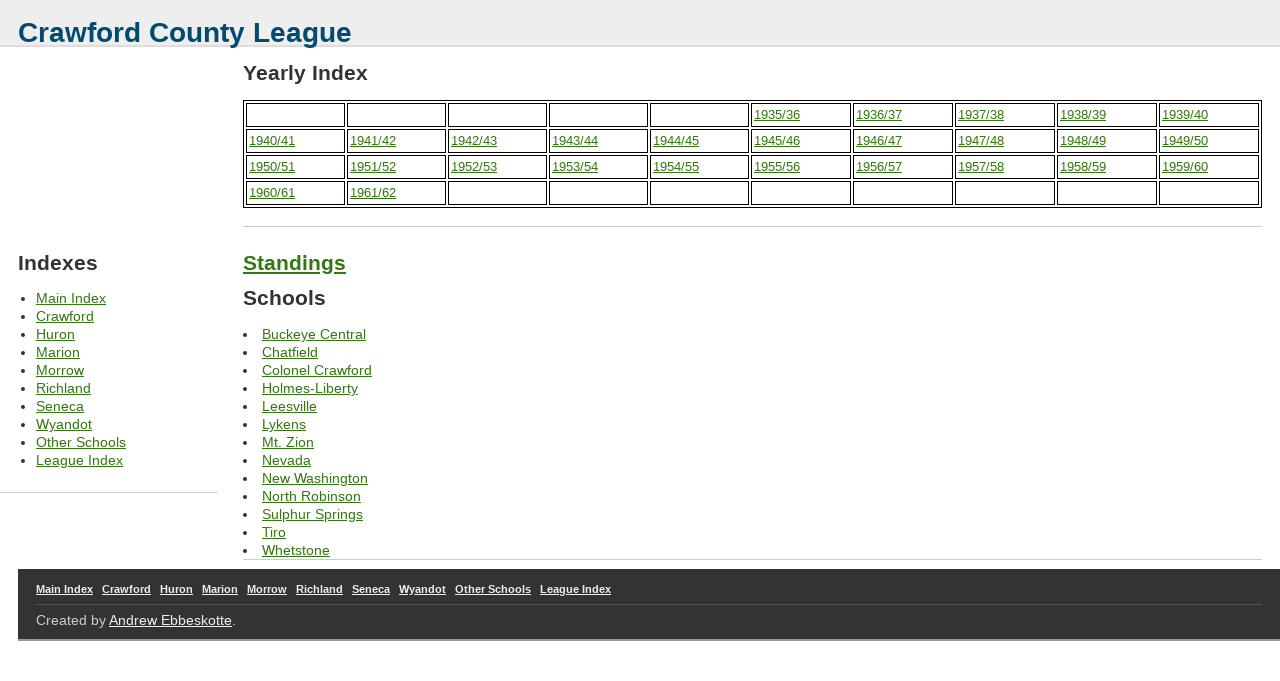

--- FILE ---
content_type: text/html
request_url: http://crawfordcountybasketball.com/crawfordcountyleagueindex.html
body_size: 24022
content:
<!DOCTYPE html PUBLIC "-//W3C//DTD XHTML 1.0 Transitional//EN"
	"http://www.w3.org/TR/xhtml1/DTD/xhtml1-transitional.dtd"><html xmlns="http://www.w3.org/1999/xhtml" xml:lang="en" lang="en">
<head>
	<meta http-equiv="Content-Type" content="text/html; charset=utf-8"/>
	<title>Crawford County League Index</title>
	
	<style type="text/css" media="screen">
		html, body 		{ margin: 0; padding: 0; }
		body 			{ color: #333; font: 14px Helvetica, Arial, sans-serif; line-height: 18px; }
		h2				{ color: #333; }
		a				{ color: #337810; }
		p				{ margin: 0 0 18px; }
		#wrapper		{ float: left; width: 100%; }
		
		/* Header */
		#header			{ background: #eee; border-bottom: 2px solid #ddd; }
		#header h1  	{ color: #004b6f; margin: 0 0 3px; padding: 24px 18px 0; }
		#header p		{ color: #666; font-size: 11px; font-weight: bold; padding: 0 18px; }
		
		/* Content Style */
		#navigation		{ border-bottom: 1px solid #ccc; padding-left: 18px; }
		#navigation ul	{ padding: 0 18px 9px; }
		#content		{ border-bottom: 1px solid #ccc; margin: 0 18px 9px; }
		#extra			{ margin: 0 0 0 18px; }
		#extra small	{ font-size: 11px; line-height: 18px; }
		#content p, #extra p { padding-right: 18px; }
		
		/* Content Positioning and Size */
		#navigation		{ float: left; width: 200px; margin-left: -100%; }
		#content		{ margin-left: 243px; }
		#extra			{ clear: left; }		/* Footer */
		#footer			{ background: #333; border-bottom: 2px solid #999; clear: both; width: 100%; }
		#footer a		{ color: #eee; }
		#footer	p		{ color: #ccc; margin: 0; padding: 0 18px 10px; }
		#footer ul		{ border-bottom: 1px solid #555; list-style: none; margin: 0 18px 6px; padding: 10px 0 6px; }
		#footer li		{ display: inline; font-size: 11px; font-weight: bold; padding-right: 5px; }
	</style>
	<!--[if IE]>
	<style type="text/css">
	    #navigation, #content, #extra { margin-top: 20px; }
	</style>
	<![endif]-->
</head><body>
    	<div id="container">
		<div id="header">
			<h1>Crawford County League</h1>
		</div>
		<div id="wrapper">
			<div id="content">
				<h2>Yearly Index</h2>
				<p>
<div style=" text-align: left; text-indent: 0px; padding: 0px 0px 0px 0px; margin: 0px 0px 0px 0px;"><table width="100%" border="1" cellpadding="2" cellspacing="2" style="border-color: #000000; border-style: solid; background-color: #ffffff;">
<tr valign="top">
<td valign="middle" style="border-color : #000000 #000000 #000000 #000000; border-style: solid;"><p style=" text-align: left; text-indent: 0px; padding: 0px 0px 0px 0px; margin: 0px 0px 0px 0px;"><span style=" font-size: 10pt; font-family: 'Arial', 'Helvetica', sans-serif; font-style: normal; font-weight: normal; color: #000000; background-color: transparent; text-decoration: none;"></span></p>
</td>
<td valign="middle" style="border-color : #000000 #000000 #000000 #000000; border-style: solid;"><p style=" text-align: left; text-indent: 0px; padding: 0px 0px 0px 0px; margin: 0px 0px 0px 0px;"><span style=" font-size: 10pt; font-family: 'Arial', 'Helvetica', sans-serif; font-style: normal; font-weight: normal; color: #000000; background-color: transparent; text-decoration: none;"></span></p>
</td>
<td valign="middle" style="border-color : #000000 #000000 #000000 #000000; border-style: solid;"><p style=" text-align: left; text-indent: 0px; padding: 0px 0px 0px 0px; margin: 0px 0px 0px 0px;"><span style=" font-size: 10pt; font-family: 'Arial', 'Helvetica', sans-serif; font-style: normal; font-weight: normal; color: #000000; background-color: transparent; text-decoration: none;"></span></p>
</td>
<td valign="middle" style="border-color : #000000 #000000 #000000 #000000; border-style: solid;"><p style=" text-align: left; text-indent: 0px; padding: 0px 0px 0px 0px; margin: 0px 0px 0px 0px;"><span style=" font-size: 10pt; font-family: 'Arial', 'Helvetica', sans-serif; font-style: normal; font-weight: normal; color: #000000; background-color: transparent; text-decoration: none;"></span></p>
</td>
<td valign="middle" style="border-color : #000000 #000000 #000000 #000000; border-style: solid;"><p style=" text-align: left; text-indent: 0px; padding: 0px 0px 0px 0px; margin: 0px 0px 0px 0px;"><span style=" font-size: 10pt; font-family: 'Arial', 'Helvetica', sans-serif; font-style: normal; font-weight: normal; color: #000000; background-color: transparent; text-decoration: none;"></span></p>
</td>
<td valign="middle" style="border-color : #000000 #000000 #000000 #000000; border-style: solid;"><p style=" text-align: left; text-indent: 0px; padding: 0px 0px 0px 0px; margin: 0px 0px 0px 0px;"><span style=" font-size: 10pt; font-family: 'Arial', 'Helvetica', sans-serif; font-style: normal; font-weight: normal; color: #000000; background-color: transparent; text-decoration: none;"><a href="crawfordcountyleague/193536crawfordcountyleague.html" title="1935/36 Crawford County League Scores">1935/36</a></span></p>
</td>
<td valign="middle" style="border-color : #000000 #000000 #000000 #000000; border-style: solid;"><p style=" text-align: left; text-indent: 0px; padding: 0px 0px 0px 0px; margin: 0px 0px 0px 0px;"><span style=" font-size: 10pt; font-family: 'Arial', 'Helvetica', sans-serif; font-style: normal; font-weight: normal; color: #000000; background-color: transparent; text-decoration: none;"><a href="crawfordcountyleague/193637crawfordcountyleague.html" title="1936/37 Crawford County League Scores">1936/37</a></span></p>
</td>
<td valign="middle" style="border-color : #000000 #000000 #000000 #000000; border-style: solid;"><p style=" text-align: left; text-indent: 0px; padding: 0px 0px 0px 0px; margin: 0px 0px 0px 0px;"><span style=" font-size: 10pt; font-family: 'Arial', 'Helvetica', sans-serif; font-style: normal; font-weight: normal; color: #000000; background-color: transparent; text-decoration: none;"><a href="crawfordcountyleague/193738crawfordcountyleague.html" title="1937/38 Crawford County League Scores">1937/38</a></span></p>
</td>
<td valign="middle" style="border-color : #000000 #000000 #000000 #000000; border-style: solid;"><p style=" text-align: left; text-indent: 0px; padding: 0px 0px 0px 0px; margin: 0px 0px 0px 0px;"><span style=" font-size: 10pt; font-family: 'Arial', 'Helvetica', sans-serif; font-style: normal; font-weight: normal; color: #000000; background-color: transparent; text-decoration: none;"><a href="crawfordcountyleague/193839crawfordcountyleague.html" title="1938/39 Crawford County League Scores">1938/39</a></span></p>
</td>
<td valign="middle" style="border-color : #000000 #000000 #000000 #000000; border-style: solid;"><p style=" text-align: left; text-indent: 0px; padding: 0px 0px 0px 0px; margin: 0px 0px 0px 0px;"><span style=" font-size: 10pt; font-family: 'Arial', 'Helvetica', sans-serif; font-style: normal; font-weight: normal; color: #000000; background-color: transparent; text-decoration: none;"><a href="crawfordcountyleague/193940crawfordcountyleague.html" title="1939/40 Crawford County League Scores">1939/40</a></span></p>
</td>
</tr>
<tr valign="top">
<td valign="middle" style="border-color : #000000 #000000 #000000 #000000; border-style: solid;"><p style=" text-align: left; text-indent: 0px; padding: 0px 0px 0px 0px; margin: 0px 0px 0px 0px;"><span style=" font-size: 10pt; font-family: 'Arial', 'Helvetica', sans-serif; font-style: normal; font-weight: normal; color: #000000; background-color: transparent; text-decoration: none;"><a href="crawfordcountyleague/194041crawfordcountyleague.html" title="1940/41 Crawford County League Scores">1940/41</a></span></p>
</td>
<td valign="middle" style="border-color : #000000 #000000 #000000 #000000; border-style: solid;"><p style=" text-align: left; text-indent: 0px; padding: 0px 0px 0px 0px; margin: 0px 0px 0px 0px;"><span style=" font-size: 10pt; font-family: 'Arial', 'Helvetica', sans-serif; font-style: normal; font-weight: normal; color: #000000; background-color: transparent; text-decoration: none;"><a href="crawfordcountyleague/194142crawfordcountyleague.html" title="1941/42 Crawford County League Scores">1941/42</a></span></p>
</td>
<td valign="middle" style="border-color : #000000 #000000 #000000 #000000; border-style: solid;"><p style=" text-align: left; text-indent: 0px; padding: 0px 0px 0px 0px; margin: 0px 0px 0px 0px;"><span style=" font-size: 10pt; font-family: 'Arial', 'Helvetica', sans-serif; font-style: normal; font-weight: normal; color: #000000; background-color: transparent; text-decoration: none;"><a href="crawfordcountyleague/194243crawfordcountyleague.html" title="1942/43 Crawford County League Scores">1942/43</a></span></p>
</td>
<td valign="middle" style="border-color : #000000 #000000 #000000 #000000; border-style: solid;"><p style=" text-align: left; text-indent: 0px; padding: 0px 0px 0px 0px; margin: 0px 0px 0px 0px;"><span style=" font-size: 10pt; font-family: 'Arial', 'Helvetica', sans-serif; font-style: normal; font-weight: normal; color: #000000; background-color: transparent; text-decoration: none;"><a href="crawfordcountyleague/194344crawfordcountyleague.html" title="1943/44 Crawford County League Scores">1943/44</a></span></p>
</td>
<td valign="middle" style="border-color : #000000 #000000 #000000 #000000; border-style: solid;"><p style=" text-align: left; text-indent: 0px; padding: 0px 0px 0px 0px; margin: 0px 0px 0px 0px;"><span style=" font-size: 10pt; font-family: 'Arial', 'Helvetica', sans-serif; font-style: normal; font-weight: normal; color: #000000; background-color: transparent; text-decoration: none;"><a href="crawfordcountyleague/194445crawfordcountyleague.html" title="1944/45 Crawford County League Scores">1944/45</a></span></p>
</td>
<td valign="middle" style="border-color : #000000 #000000 #000000 #000000; border-style: solid;"><p style=" text-align: left; text-indent: 0px; padding: 0px 0px 0px 0px; margin: 0px 0px 0px 0px;"><span style=" font-size: 10pt; font-family: 'Arial', 'Helvetica', sans-serif; font-style: normal; font-weight: normal; color: #000000; background-color: transparent; text-decoration: none;"><a href="crawfordcountyleague/194546crawfordcountyleague.html" title="1945/46 Crawford County League Scores">1945/46</a></span></p>
</td>
<td valign="middle" style="border-color : #000000 #000000 #000000 #000000; border-style: solid;"><p style=" text-align: left; text-indent: 0px; padding: 0px 0px 0px 0px; margin: 0px 0px 0px 0px;"><span style=" font-size: 10pt; font-family: 'Arial', 'Helvetica', sans-serif; font-style: normal; font-weight: normal; color: #000000; background-color: transparent; text-decoration: none;"><a href="crawfordcountyleague/194647crawfordcountyleague.html" title="1946/47 Crawford County League Scores">1946/47</a></span></p>
</td>
<td valign="middle" style="border-color : #000000 #000000 #000000 #000000; border-style: solid;"><p style=" text-align: left; text-indent: 0px; padding: 0px 0px 0px 0px; margin: 0px 0px 0px 0px;"><span style=" font-size: 10pt; font-family: 'Arial', 'Helvetica', sans-serif; font-style: normal; font-weight: normal; color: #000000; background-color: transparent; text-decoration: none;"><a href="crawfordcountyleague/194748crawfordcountyleague.html" title="1947/48 Crawford County League Scores">1947/48</a></span></p>
</td>
<td valign="middle" style="border-color : #000000 #000000 #000000 #000000; border-style: solid;"><p style=" text-align: left; text-indent: 0px; padding: 0px 0px 0px 0px; margin: 0px 0px 0px 0px;"><span style=" font-size: 10pt; font-family: 'Arial', 'Helvetica', sans-serif; font-style: normal; font-weight: normal; color: #000000; background-color: transparent; text-decoration: none;"><a href="crawfordcountyleague/194849crawfordcountyleague.html" title="1948/49 Crawford County League Scores">1948/49</a></span></p>
</td>
<td valign="middle" style="border-color : #000000 #000000 #000000 #000000; border-style: solid;"><p style=" text-align: left; text-indent: 0px; padding: 0px 0px 0px 0px; margin: 0px 0px 0px 0px;"><span style=" font-size: 10pt; font-family: 'Arial', 'Helvetica', sans-serif; font-style: normal; font-weight: normal; color: #000000; background-color: transparent; text-decoration: none;"><a href="crawfordcountyleague/194950crawfordcountyleague.html" title="1949/50 Crawford County League Scores">1949/50</a></span></p>
</td>
</tr>
<tr valign="top">
<td valign="middle" style="border-color : #000000 #000000 #000000 #000000; border-style: solid;"><p style=" text-align: left; text-indent: 0px; padding: 0px 0px 0px 0px; margin: 0px 0px 0px 0px;"><span style=" font-size: 10pt; font-family: 'Arial', 'Helvetica', sans-serif; font-style: normal; font-weight: normal; color: #000000; background-color: transparent; text-decoration: none;"><a href="crawfordcountyleague/195051crawfordcountyleague.html" title="1950/51 Crawford County League Scores">1950/51</a></span></p>
</td>
<td valign="middle" style="border-color : #000000 #000000 #000000 #000000; border-style: solid;"><p style=" text-align: left; text-indent: 0px; padding: 0px 0px 0px 0px; margin: 0px 0px 0px 0px;"><span style=" font-size: 10pt; font-family: 'Arial', 'Helvetica', sans-serif; font-style: normal; font-weight: normal; color: #000000; background-color: transparent; text-decoration: none;"><a href="crawfordcountyleague/195152crawfordcountyleague.html" title="1951/52 Crawford County League Scores">1951/52</a></span></p>
</td>
<td valign="middle" style="border-color : #000000 #000000 #000000 #000000; border-style: solid;"><p style=" text-align: left; text-indent: 0px; padding: 0px 0px 0px 0px; margin: 0px 0px 0px 0px;"><span style=" font-size: 10pt; font-family: 'Arial', 'Helvetica', sans-serif; font-style: normal; font-weight: normal; color: #000000; background-color: transparent; text-decoration: none;"><a href="crawfordcountyleague/195253crawfordcountyleague.html" title="1952/53 Crawford County League Scores">1952/53</a></span></p>
</td>
<td valign="middle" style="border-color : #000000 #000000 #000000 #000000; border-style: solid;"><p style=" text-align: left; text-indent: 0px; padding: 0px 0px 0px 0px; margin: 0px 0px 0px 0px;"><span style=" font-size: 10pt; font-family: 'Arial', 'Helvetica', sans-serif; font-style: normal; font-weight: normal; color: #000000; background-color: transparent; text-decoration: none;"><a href="crawfordcountyleague/195354crawfordcountyleague.html" title="1953/54 Crawford County League Scores">1953/54</a></span></p>
</td>
<td valign="middle" style="border-color : #000000 #000000 #000000 #000000; border-style: solid;"><p style=" text-align: left; text-indent: 0px; padding: 0px 0px 0px 0px; margin: 0px 0px 0px 0px;"><span style=" font-size: 10pt; font-family: 'Arial', 'Helvetica', sans-serif; font-style: normal; font-weight: normal; color: #000000; background-color: transparent; text-decoration: none;"><a href="crawfordcountyleague/195455crawfordcountyleague.html" title="1954/55 Crawford County League Scores">1954/55</a></span></p>
</td>
<td valign="middle" style="border-color : #000000 #000000 #000000 #000000; border-style: solid;"><p style=" text-align: left; text-indent: 0px; padding: 0px 0px 0px 0px; margin: 0px 0px 0px 0px;"><span style=" font-size: 10pt; font-family: 'Arial', 'Helvetica', sans-serif; font-style: normal; font-weight: normal; color: #000000; background-color: transparent; text-decoration: none;"><a href="crawfordcountyleague/195556crawfordcountyleague.html" title="1955/56 Crawford County League Scores">1955/56</a></span></p>
</td>
<td valign="middle" style="border-color : #000000 #000000 #000000 #000000; border-style: solid;"><p style=" text-align: left; text-indent: 0px; padding: 0px 0px 0px 0px; margin: 0px 0px 0px 0px;"><span style=" font-size: 10pt; font-family: 'Arial', 'Helvetica', sans-serif; font-style: normal; font-weight: normal; color: #000000; background-color: transparent; text-decoration: none;"><a href="crawfordcountyleague/195657crawfordcountyleague.html" title="1956/57 Crawford County League Scores">1956/57</a></span></p>
</td>
<td valign="middle" style="border-color : #000000 #000000 #000000 #000000; border-style: solid;"><p style=" text-align: left; text-indent: 0px; padding: 0px 0px 0px 0px; margin: 0px 0px 0px 0px;"><span style=" font-size: 10pt; font-family: 'Arial', 'Helvetica', sans-serif; font-style: normal; font-weight: normal; color: #000000; background-color: transparent; text-decoration: none;"><a href="crawfordcountyleague/195758crawfordcountyleague.html" title="1957/58 Crawford County League Scores">1957/58</a></span></p>
</td>
<td valign="middle" style="border-color : #000000 #000000 #000000 #000000; border-style: solid;"><p style=" text-align: left; text-indent: 0px; padding: 0px 0px 0px 0px; margin: 0px 0px 0px 0px;"><span style=" font-size: 10pt; font-family: 'Arial', 'Helvetica', sans-serif; font-style: normal; font-weight: normal; color: #000000; background-color: transparent; text-decoration: none;"><a href="crawfordcountyleague/195859crawfordcountyleague.html" title="1958/59 Crawford County League Scores">1958/59</a></span></p>
</td>
<td valign="middle" style="border-color : #000000 #000000 #000000 #000000; border-style: solid;"><p style=" text-align: left; text-indent: 0px; padding: 0px 0px 0px 0px; margin: 0px 0px 0px 0px;"><span style=" font-size: 10pt; font-family: 'Arial', 'Helvetica', sans-serif; font-style: normal; font-weight: normal; color: #000000; background-color: transparent; text-decoration: none;"><a href="crawfordcountyleague/195960crawfordcountyleague.html" title="1959/60 Crawford County League Scores">1959/60</a></span></p>
</td>
</tr>
<tr valign="top">
<td valign="middle" style="border-color : #000000 #000000 #000000 #000000; border-style: solid;"><p style=" text-align: left; text-indent: 0px; padding: 0px 0px 0px 0px; margin: 0px 0px 0px 0px;"><span style=" font-size: 10pt; font-family: 'Arial', 'Helvetica', sans-serif; font-style: normal; font-weight: normal; color: #000000; background-color: transparent; text-decoration: none;"><a href="crawfordcountyleague/196061crawfordcountyleague.html" title="1960/61 Crawford County League Scores">1960/61</a></span></p>
</td>
<td valign="middle" style="border-color : #000000 #000000 #000000 #000000; border-style: solid;"><p style=" text-align: left; text-indent: 0px; padding: 0px 0px 0px 0px; margin: 0px 0px 0px 0px;"><span style=" font-size: 10pt; font-family: 'Arial', 'Helvetica', sans-serif; font-style: normal; font-weight: normal; color: #000000; background-color: transparent; text-decoration: none;"><a href="crawfordcountyleague/196162crawfordcountyleague.html" title="1961/62 Crawford County League Scores">1961/62</a></span></p>
</td>
<td valign="middle" style="border-color : #000000 #000000 #000000 #000000; border-style: solid;"><p style=" text-align: left; text-indent: 0px; padding: 0px 0px 0px 0px; margin: 0px 0px 0px 0px;"><span style=" font-size: 10pt; font-family: 'Arial', 'Helvetica', sans-serif; font-style: normal; font-weight: normal; color: #000000; background-color: transparent; text-decoration: none;"></span></p>
</td>
<td valign="middle" style="border-color : #000000 #000000 #000000 #000000; border-style: solid;"><p style=" text-align: left; text-indent: 0px; padding: 0px 0px 0px 0px; margin: 0px 0px 0px 0px;"><span style=" font-size: 10pt; font-family: 'Arial', 'Helvetica', sans-serif; font-style: normal; font-weight: normal; color: #000000; background-color: transparent; text-decoration: none;"></span></p>
</td>
<td valign="middle" style="border-color : #000000 #000000 #000000 #000000; border-style: solid;"><p style=" text-align: left; text-indent: 0px; padding: 0px 0px 0px 0px; margin: 0px 0px 0px 0px;"><span style=" font-size: 10pt; font-family: 'Arial', 'Helvetica', sans-serif; font-style: normal; font-weight: normal; color: #000000; background-color: transparent; text-decoration: none;"></span></p>
</td>
<td valign="middle" style="border-color : #000000 #000000 #000000 #000000; border-style: solid;"><p style=" text-align: left; text-indent: 0px; padding: 0px 0px 0px 0px; margin: 0px 0px 0px 0px;"><span style=" font-size: 10pt; font-family: 'Arial', 'Helvetica', sans-serif; font-style: normal; font-weight: normal; color: #000000; background-color: transparent; text-decoration: none;"></span></p>
</td>
<td valign="middle" style="border-color : #000000 #000000 #000000 #000000; border-style: solid;"><p style=" text-align: left; text-indent: 0px; padding: 0px 0px 0px 0px; margin: 0px 0px 0px 0px;"><span style=" font-size: 10pt; font-family: 'Arial', 'Helvetica', sans-serif; font-style: normal; font-weight: normal; color: #000000; background-color: transparent; text-decoration: none;"></span></p>
</td>
<td valign="middle" style="border-color : #000000 #000000 #000000 #000000; border-style: solid;"><p style=" text-align: left; text-indent: 0px; padding: 0px 0px 0px 0px; margin: 0px 0px 0px 0px;"><span style=" font-size: 10pt; font-family: 'Arial', 'Helvetica', sans-serif; font-style: normal; font-weight: normal; color: #000000; background-color: transparent; text-decoration: none;"></span></p>
</td>
<td valign="middle" style="border-color : #000000 #000000 #000000 #000000; border-style: solid;"><p style=" text-align: left; text-indent: 0px; padding: 0px 0px 0px 0px; margin: 0px 0px 0px 0px;"><span style=" font-size: 10pt; font-family: 'Arial', 'Helvetica', sans-serif; font-style: normal; font-weight: normal; color: #000000; background-color: transparent; text-decoration: none;"></span></p>
</td>
<td valign="middle" style="border-color : #000000 #000000 #000000 #000000; border-style: solid;"><p style=" text-align: left; text-indent: 0px; padding: 0px 0px 0px 0px; margin: 0px 0px 0px 0px;"><span style=" font-size: 10pt; font-family: 'Arial', 'Helvetica', sans-serif; font-style: normal; font-weight: normal; color: #000000; background-color: transparent; text-decoration: none;"></span></p>
</td>
</tr>
</table>
</div>
</p>
			</div>
			<div id="wrapper">
			<div id="content">
				<h2><a href="crawfordcountyleague.html">Standings</a></h2>
				<h2>Schools</h2>
						<li><a href="buckeyecentral.html">Buckeye Central</a></li>
						<li><a href="chatfield.html">Chatfield</a></li>
						<li><a href="colonelcrawford.html">Colonel Crawford</a></li>
						<li><a href="holmesliberty.html">Holmes-Liberty</a></li>
						<li><a href="leesville.html">Leesville</a></li>
						<li><a href="lykens.html">Lykens</a></li>
						<li><a href="mtzion.html">Mt. Zion</a></li>
						<li><a href="nevada.html">Nevada</a></li>
						<li><a href="newwashington.html">New Washington</a></li>
						<li><a href="northrobinson.html">North Robinson</a></li>
						<li><a href="sulphursprings.html">Sulphur Springs</a></li>
						<li><a href="tiro.html">Tiro</a></li>
						<li><a href="whetstone.html">Whetstone</a></li>
				</div>
	</div>
		<div id="navigation">
			<h2>Indexes</h2>
			<ul>
				<li><a href="index.html">Main Index</a></li>
				<li><a href="crawfordindex.html">Crawford</a></li>
				<li><a href="huronindex.html">Huron</a></li>
				<li><a href="marionindex.html">Marion</a></li>
				<li><a href="morrowindex.html">Morrow</a></li>
				<li><a href="richlandindex.html">Richland</a></li>
				<li><a href="senecaindex.html">Seneca</a></li>
				<li><a href="wyandotindex.html">Wyandot</a></li>
				<li><a href="otherindex.html">Other Schools</a></li>
				<li><a href="leagueindex.html">League Index</a></li>
			</ul>
		</div>
		<div id="extra">
		<div id="footer">
			<ul>
				<li><a href="index.html">Main Index</a></li>
				<li><a href="crawfordindex.html">Crawford</a></li>
				<li><a href="huronindex.html">Huron</a></li>
				<li><a href="marionindex.html">Marion</a></li>
				<li><a href="morrowindex.html">Morrow</a></li>
				<li><a href="richlandindex.html">Richland</a></li>
				<li><a href="senecaindex.html">Seneca</a></li>
				<li><a href="wyandotindex.html">Wyandot</a></li>
				<li><a href="otherindex.html">Other Schools</a></li>
				<li><a href="leagueindex.html">League Index</a></li>
			</ul>
			<p>Created by <a href="mailto:ncobasketball@gmail.com">Andrew Ebbeskotte</a>.</p>
		</div>
	</div>
</body>
</html>
